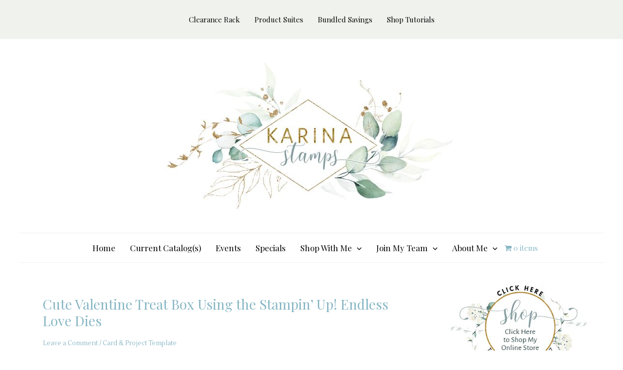

--- FILE ---
content_type: text/css
request_url: https://www.karinastamps.com/wp-content/themes/Crafty-Woman/style.css?ver=1.0
body_size: 481
content:
/**
Theme Name: Crafty Woman
Author: WebsByAmy.com
Author URI: https://websbyamy.com
Description: Fast, fully customizable & beautiful theme suitable for blogs, personal portfolios and business websites. # WooCommerce Ready # Responsive # Compatible with major plugins # Translation Ready # Extendible with premium addons 
Version: 1.0
License: GNU General Public License v2 or later
License URI: http://www.gnu.org/licenses/gpl-2.0.html
Text Domain: basic-child
Template: astra
*/